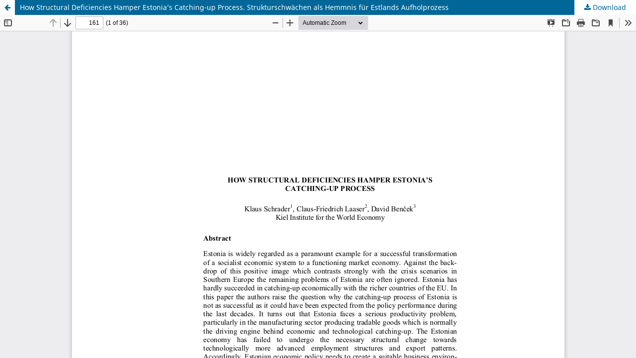

--- FILE ---
content_type: text/html; charset=utf-8
request_url: https://ojs.utlib.ee/index.php/TPEP/article/view/13100/8177
body_size: 1288
content:
<!DOCTYPE html>
<html lang="en-US" xml:lang="en-US">
<head>
	<meta http-equiv="Content-Type" content="text/html; charset=utf-8" />
	<meta name="viewport" content="width=device-width, initial-scale=1.0">
	<title>View of How Structural Deficiencies Hamper Estonia’s Catching-up Process. Strukturschwächen als Hemmnis für Estlands Aufholprozess</title>

	
<meta name="generator" content="Open Journal Systems 3.3.0.13">
<link rel="alternate" type="application/atom+xml" href="https://ojs.utlib.ee/index.php/TPEP/gateway/plugin/WebFeedGatewayPlugin/atom">
<link rel="alternate" type="application/rdf+xml" href="https://ojs.utlib.ee/index.php/TPEP/gateway/plugin/WebFeedGatewayPlugin/rss">
<link rel="alternate" type="application/rss+xml" href="https://ojs.utlib.ee/index.php/TPEP/gateway/plugin/WebFeedGatewayPlugin/rss2">
	<link rel="stylesheet" href="https://ojs.utlib.ee/index.php/TPEP/$$$call$$$/page/page/css?name=stylesheet" type="text/css" /><link rel="stylesheet" href="https://ojs.utlib.ee/index.php/TPEP/$$$call$$$/page/page/css?name=font" type="text/css" /><link rel="stylesheet" href="https://ojs.utlib.ee/lib/pkp/styles/fontawesome/fontawesome.css?v=3.3.0.13" type="text/css" />
	<script src="https://ojs.utlib.ee/lib/pkp/lib/vendor/components/jquery/jquery.min.js?v=3.3.0.13" type="text/javascript"></script><script src="https://ojs.utlib.ee/lib/pkp/lib/vendor/components/jqueryui/jquery-ui.min.js?v=3.3.0.13" type="text/javascript"></script><script src="https://ojs.utlib.ee/plugins/themes/default/js/lib/popper/popper.js?v=3.3.0.13" type="text/javascript"></script><script src="https://ojs.utlib.ee/plugins/themes/default/js/lib/bootstrap/util.js?v=3.3.0.13" type="text/javascript"></script><script src="https://ojs.utlib.ee/plugins/themes/default/js/lib/bootstrap/dropdown.js?v=3.3.0.13" type="text/javascript"></script><script src="https://ojs.utlib.ee/plugins/themes/default/js/main.js?v=3.3.0.13" type="text/javascript"></script><script type="text/javascript">
(function (w, d, s, l, i) { w[l] = w[l] || []; var f = d.getElementsByTagName(s)[0],
j = d.createElement(s), dl = l != 'dataLayer' ? '&l=' + l : ''; j.async = true; 
j.src = 'https://www.googletagmanager.com/gtag/js?id=' + i + dl; f.parentNode.insertBefore(j, f); 
function gtag(){dataLayer.push(arguments)}; gtag('js', new Date()); gtag('config', i); })
(window, document, 'script', 'dataLayer', 'G-F79EE24H9K');
</script>
</head>
<body class="pkp_page_article pkp_op_view">

		<header class="header_view">

		<a href="https://ojs.utlib.ee/index.php/TPEP/article/view/13100" class="return">
			<span class="pkp_screen_reader">
									Return to Article Details
							</span>
		</a>

		<a href="https://ojs.utlib.ee/index.php/TPEP/article/view/13100" class="title">
			How Structural Deficiencies Hamper Estonia’s Catching-up Process. Strukturschwächen als Hemmnis für Estlands Aufholprozess
		</a>

		<a href="https://ojs.utlib.ee/index.php/TPEP/article/download/13100/8177/10636" class="download" download>
			<span class="label">
				Download
			</span>
			<span class="pkp_screen_reader">
				Download PDF
			</span>
		</a>

	</header>

	<script type="text/javascript">
		// Creating iframe's src in JS instead of Smarty so that EZProxy-using sites can find our domain in $pdfUrl and do their rewrites on it.
		$(document).ready(function() {
			var urlBase = "https://ojs.utlib.ee/plugins/generic/pdfJsViewer/pdf.js/web/viewer.html?file=";
			var pdfUrl = "https:\/\/ojs.utlib.ee\/index.php\/TPEP\/article\/download\/13100\/8177\/10636";
			$("#pdfCanvasContainer > iframe").attr("src", urlBase + encodeURIComponent(pdfUrl));
		});
	</script>

	<div id="pdfCanvasContainer" class="galley_view">
				<iframe src="" width="100%" height="100%" style="min-height: 500px;" title="PDF of How Structural Deficiencies Hamper Estonia’s Catching-up Process. Strukturschwächen als Hemmnis für Estlands Aufholprozess" allowfullscreen webkitallowfullscreen></iframe>
	</div>
	
</body>
</html>
